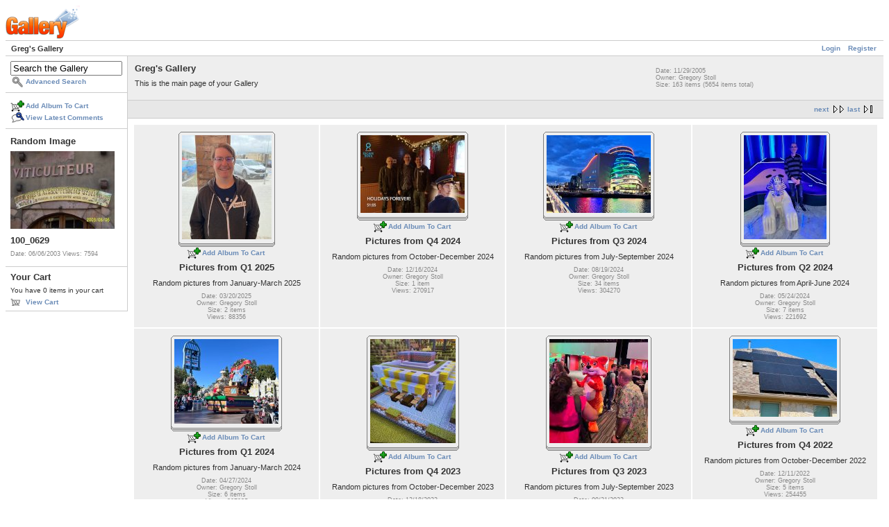

--- FILE ---
content_type: text/html; charset=UTF-8
request_url: https://gregstoll.dyndns.org/gallery2/main.php?g2_GALLERYSID=69e3c23295e54d3c8bdf7569f0b094d4
body_size: 3418
content:
<!DOCTYPE html PUBLIC "-//W3C//DTD XHTML 1.0 Strict//EN" "http://www.w3.org/TR/xhtml1/DTD/xhtml1-strict.dtd">
<html lang="en-US" xmlns="http://www.w3.org/1999/xhtml">
<head>
<link rel="stylesheet" type="text/css" href="main.php?g2_view=imageframe.CSS&amp;g2_frames=flicking%7Cnone"/>

<link rel="stylesheet" type="text/css" href="modules/core/data/gallery.css"/>
<link rel="stylesheet" type="text/css" href="modules/icons/iconpacks/paularmstrongdesigns/icons.css"/>
<link rel="stylesheet" type="text/css" href="modules/rating/rating.css"/>
<link rel="alternate" type="application/rss+xml" title="Photo RSS" href="main.php?g2_view=slideshow.SlideshowMediaRss&amp;g2_itemId=7"/>
<script type="text/javascript" src="https://gregstoll.dyndns.org/gallery2/main.php?g2_view=core.CombinedJavascript&amp;g2_key=19286846f16cca031331aaa11e60c2c4"></script>
<script type="text/javascript" src="main.php?g2_view=slideshow.DownloadPicLens&amp;g2_file=js&amp;g2_v=1.3.1.14221"></script>
<meta http-equiv="Content-Type" content="text/html; charset=UTF-8"/>
<title>Greg's Gallery</title>
<link rel="stylesheet" type="text/css" href="themes/matrix/theme.css"/>
</head>
<body class="gallery">
<div id="gallery" class="safari">
<div id="gsHeader">
<a href="main.php"><img src="images/galleryLogo_sm.gif"
width="107" height="48" alt=""/></a>
</div>
<div id="gsNavBar" class="gcBorder1">
<div class="gbSystemLinks">
<span class="block-core-SystemLink">
<a href="main.php?g2_view=core.UserAdmin&amp;g2_subView=core.UserLogin&amp;g2_return=%2Fgallery2%2Fmain.php%3F">Login</a>
</span>

<span class="block-core-SystemLink">
<a href="main.php?g2_view=core.UserAdmin&amp;g2_subView=register.UserSelfRegistration&amp;g2_return=%2Fgallery2%2Fmain.php%3F">Register</a>
</span>



</div>
<div class="gbBreadCrumb">
<div class="block-core-BreadCrumb">
<span class="BreadCrumb-1">
Greg's Gallery</span>
</div>
</div>
</div>
<table width="100%" cellspacing="0" cellpadding="0">
<tr valign="top">
<td id="gsSidebarCol">
<div id="gsSidebar" class="gcBorder1">

<div class="block-search-SearchBlock gbBlock">
<form id="search_SearchBlock" action="main.php" method="get" onsubmit="return search_SearchBlock_checkForm()">
<div>
<input type="hidden" name="g2_return" value="/gallery2/main.php"/>
<input type="hidden" name="g2_formUrl" value="/gallery2/main.php"/>
<input type="hidden" name="g2_authToken" value="b6cb722683d9"/>

<input type="hidden" name="g2_view" value="search.SearchScan"/>
<input type="hidden" name="g2_form[formName]" value="search_SearchBlock"/>
<input type="text" id="searchCriteria" size="18"
name="g2_form[searchCriteria]"
value="Search the Gallery"
onfocus="search_SearchBlock_focus()"
onblur="search_SearchBlock_blur()"
class="textbox"/>
<input type="hidden" name="g2_form[useDefaultSettings]" value="1" />
</div>
<div>
<a href="main.php?g2_view=search.SearchScan&amp;g2_form%5BuseDefaultSettings%5D=1&amp;g2_return=%2Fgallery2%2Fmain.php%3F"
class="gbAdminLink gbLink-search_SearchScan advanced">Advanced Search</a>
</div>
</form>
</div>
<div class="block-core-ItemLinks gbBlock">
<a href="main.php?g2_controller=cart.AddToCart&amp;g2_itemId=7&amp;g2_return=%2Fgallery2%2Fmain.php%3F" class="gbAdminLink gbLink-cart_AddToCart">Add Album To Cart</a>
<a href="main.php?g2_view=comment.ShowAllComments&amp;g2_itemId=7&amp;g2_return=%2Fgallery2%2Fmain.php%3F" class="gbAdminLink gbLink-comment_ShowAllComments">View Latest Comments</a>
</div>




<div class="block-imageblock-ImageBlock gbBlock">
<div class="one-image">
<h3> Random Image </h3>
<a href="v/europe2003/100_0629.jpg.html">

<img src="d/2532-7/100_0629.jpg" width="150" height="112" class="giThumbnail gcPhotoImage" alt="100_0629"/>
 </a> <h4 class="giDescription">
100_0629
</h4>
<p class="giInfo">
<span class="summary">
Date: 06/06/2003
</span>
<span class="summary">
Views: 7594
</span>
</p>
</div>
</div>


<div class="block-cart-ShowCart gbBlock">
<h3> Your Cart </h3>
<p>
You have 0 items in your cart
</p>
<a class="gbAdminLink gbLink-cart_ViewCart" href="main.php?g2_view=cart.ViewCart&amp;g2_itemId=7">View Cart</a>
</div>
</div>
</td>
<td>
<script type="text/javascript">
// <![CDATA[
var el = document.getElementById("gsSidebarCol");
var text = el.innerText;  // IE
if (!text) text = el.textContent; // Firefox
if (!text || !text.match(/\S/)) el.style.display = 'none';
// ]]>
</script>
<div id="gsContent" class="gcBorder1">
<div class="gbBlock gcBackground1">
<table style="width: 100%">
<tr>
<td>
<h2> Greg's Gallery </h2>
<p class="giDescription">
This is the main page of your Gallery
</p>
</td>
<td style="width: 30%">
<div class="block-core-ItemInfo giInfo">
<div class="date summary">
Date: 11/29/2005
</div>
<div class="owner summary">
Owner: Gregory Stoll
</div>
<div class="size summary">
Size: 163 items
(5654 items total)
</div>
</div>
</td>
</tr>
</table>
</div>
<div class="gbBlock gcBackground2 gbNavigator">
<div class="block-core-Navigator">
<div class="next-and-last no-previous">
    <a href="main.php?g2_page=2" class="next">next</a><a href="main.php?g2_page=11" class="last">last</a>
</div>
<div class="first-and-previous">

</div>
</div>
</div>
<div class="gbBlock">
<table id="gsThumbMatrix">
<tr valign="top">
<td class="giAlbumCell gcBackground1"
style="width: 25%">
<div>

<table class="ImageFrame_flicking" border="0" cellspacing="0" cellpadding="0">
<tr>
<td class="TL"></td>
<td class="TT"><div class="H"></div></td>
<td class="TR"></td>
</tr>
<tr>
<td class="LL"><div class="V">&nbsp;</div></td>
<td rowspan="1" colspan="1" class="IMG">
<a href="v/randomq12025/">
<img src="d/43624-3/randomq12025.jpg" width="129" height="150" id="IFid1" class="ImageFrame_image giThumbnail gcPhotoImage giPortrait" alt="Pictures from Q1 2025"/>
</a>
</td>
<td class="RR"><div class="V">&nbsp;</div></td>
</tr>
<tr>
<td class="BL"></td>
<td class="BB"><div class="H"></div></td>
<td class="BR"></td>
</tr>
</table>

</div>
<div class="block-core-ItemLinks">
<a href="main.php?g2_controller=cart.AddToCart&amp;g2_itemId=43619&amp;g2_return=%2Fgallery2%2Fmain.php%3F" class="gbAdminLink gbLink-cart_AddToCart">Add Album To Cart</a>
</div>

<p class="giTitle">
Pictures from Q1 2025
</p>
<p class="giDescription">Random pictures from January-March 2025</p>
<div class="block-core-ItemInfo giInfo">
<div class="date summary">
Date: 03/20/2025
</div>
<div class="owner summary">
Owner: Gregory Stoll
</div>
<div class="size summary">
Size: 2 items
</div>
<div class="viewCount summary">
Views: 88356
</div>
</div>
</td>
<td class="giAlbumCell gcBackground1"
style="width: 25%">
<div>

<table class="ImageFrame_flicking" border="0" cellspacing="0" cellpadding="0">
<tr>
<td class="TL"></td>
<td class="TT"><div class="H"></div></td>
<td class="TR"></td>
</tr>
<tr>
<td class="LL"><div class="V">&nbsp;</div></td>
<td rowspan="1" colspan="1" class="IMG">
<a href="v/randomq42024/">
<img src="d/43406-3/randomq42024.jpg" width="150" height="112" id="IFid2" class="ImageFrame_image giThumbnail gcPhotoImage" alt="Pictures from Q4 2024"/>
</a>
</td>
<td class="RR"><div class="V">&nbsp;</div></td>
</tr>
<tr>
<td class="BL"></td>
<td class="BB"><div class="H"></div></td>
<td class="BR"></td>
</tr>
</table>

</div>
<div class="block-core-ItemLinks">
<a href="main.php?g2_controller=cart.AddToCart&amp;g2_itemId=43401&amp;g2_return=%2Fgallery2%2Fmain.php%3F" class="gbAdminLink gbLink-cart_AddToCart">Add Album To Cart</a>
</div>

<p class="giTitle">
Pictures from Q4 2024
</p>
<p class="giDescription">Random pictures from October-December 2024</p>
<div class="block-core-ItemInfo giInfo">
<div class="date summary">
Date: 12/16/2024
</div>
<div class="owner summary">
Owner: Gregory Stoll
</div>
<div class="size summary">
Size: 1 item
</div>
<div class="viewCount summary">
Views: 270917
</div>
</div>
</td>
<td class="giAlbumCell gcBackground1"
style="width: 25%">
<div>

<table class="ImageFrame_flicking" border="0" cellspacing="0" cellpadding="0">
<tr>
<td class="TL"></td>
<td class="TT"><div class="H"></div></td>
<td class="TR"></td>
</tr>
<tr>
<td class="LL"><div class="V">&nbsp;</div></td>
<td rowspan="1" colspan="1" class="IMG">
<a href="v/randomq32024/">
<img src="d/42817-5/randomq32024.jpg" width="150" height="112" id="IFid3" class="ImageFrame_image giThumbnail gcPhotoImage" alt="Pictures from Q3 2024"/>
</a>
</td>
<td class="RR"><div class="V">&nbsp;</div></td>
</tr>
<tr>
<td class="BL"></td>
<td class="BB"><div class="H"></div></td>
<td class="BR"></td>
</tr>
</table>

</div>
<div class="block-core-ItemLinks">
<a href="main.php?g2_controller=cart.AddToCart&amp;g2_itemId=42812&amp;g2_return=%2Fgallery2%2Fmain.php%3F" class="gbAdminLink gbLink-cart_AddToCart">Add Album To Cart</a>
</div>

<p class="giTitle">
Pictures from Q3 2024
</p>
<p class="giDescription">Random pictures from July-September 2024</p>
<div class="block-core-ItemInfo giInfo">
<div class="date summary">
Date: 08/19/2024
</div>
<div class="owner summary">
Owner: Gregory Stoll
</div>
<div class="size summary">
Size: 34 items
</div>
<div class="viewCount summary">
Views: 304270
</div>
</div>
</td>
<td class="giAlbumCell gcBackground1"
style="width: 25%">
<div>

<table class="ImageFrame_flicking" border="0" cellspacing="0" cellpadding="0">
<tr>
<td class="TL"></td>
<td class="TT"><div class="H"></div></td>
<td class="TR"></td>
</tr>
<tr>
<td class="LL"><div class="V">&nbsp;</div></td>
<td rowspan="1" colspan="1" class="IMG">
<a href="v/randomq22024/">
<img src="d/42435-3/randomq22024.jpg" width="119" height="150" id="IFid4" class="ImageFrame_image giThumbnail gcPhotoImage giPortrait" alt="Pictures from Q2 2024"/>
</a>
</td>
<td class="RR"><div class="V">&nbsp;</div></td>
</tr>
<tr>
<td class="BL"></td>
<td class="BB"><div class="H"></div></td>
<td class="BR"></td>
</tr>
</table>

</div>
<div class="block-core-ItemLinks">
<a href="main.php?g2_controller=cart.AddToCart&amp;g2_itemId=42430&amp;g2_return=%2Fgallery2%2Fmain.php%3F" class="gbAdminLink gbLink-cart_AddToCart">Add Album To Cart</a>
</div>

<p class="giTitle">
Pictures from Q2 2024
</p>
<p class="giDescription">Random pictures from April-June 2024</p>
<div class="block-core-ItemInfo giInfo">
<div class="date summary">
Date: 05/24/2024
</div>
<div class="owner summary">
Owner: Gregory Stoll
</div>
<div class="size summary">
Size: 7 items
</div>
<div class="viewCount summary">
Views: 221692
</div>
</div>
</td>
</tr>
<tr valign="top">
<td class="giAlbumCell gcBackground1"
style="width: 25%">
<div>

<table class="ImageFrame_flicking" border="0" cellspacing="0" cellpadding="0">
<tr>
<td class="TL"></td>
<td class="TT"><div class="H"></div></td>
<td class="TR"></td>
</tr>
<tr>
<td class="LL"><div class="V">&nbsp;</div></td>
<td rowspan="1" colspan="1" class="IMG">
<a href="v/randomq12024/">
<img src="d/41788-3/randomq12024.jpg" width="150" height="122" id="IFid5" class="ImageFrame_image giThumbnail gcPhotoImage" alt="Pictures from Q1 2024"/>
</a>
</td>
<td class="RR"><div class="V">&nbsp;</div></td>
</tr>
<tr>
<td class="BL"></td>
<td class="BB"><div class="H"></div></td>
<td class="BR"></td>
</tr>
</table>

</div>
<div class="block-core-ItemLinks">
<a href="main.php?g2_controller=cart.AddToCart&amp;g2_itemId=41783&amp;g2_return=%2Fgallery2%2Fmain.php%3F" class="gbAdminLink gbLink-cart_AddToCart">Add Album To Cart</a>
</div>

<p class="giTitle">
Pictures from Q1 2024
</p>
<p class="giDescription">Random pictures from January-March 2024</p>
<div class="block-core-ItemInfo giInfo">
<div class="date summary">
Date: 04/27/2024
</div>
<div class="owner summary">
Owner: Gregory Stoll
</div>
<div class="size summary">
Size: 6 items
</div>
<div class="viewCount summary">
Views: 207925
</div>
</div>
</td>
<td class="giAlbumCell gcBackground1"
style="width: 25%">
<div>

<table class="ImageFrame_flicking" border="0" cellspacing="0" cellpadding="0">
<tr>
<td class="TL"></td>
<td class="TT"><div class="H"></div></td>
<td class="TR"></td>
</tr>
<tr>
<td class="LL"><div class="V">&nbsp;</div></td>
<td rowspan="1" colspan="1" class="IMG">
<a href="v/randomq42023/">
<img src="d/41372-3/randomq42023.jpg" width="123" height="150" id="IFid6" class="ImageFrame_image giThumbnail gcPhotoImage giPortrait" alt="Pictures from Q4 2023"/>
</a>
</td>
<td class="RR"><div class="V">&nbsp;</div></td>
</tr>
<tr>
<td class="BL"></td>
<td class="BB"><div class="H"></div></td>
<td class="BR"></td>
</tr>
</table>

</div>
<div class="block-core-ItemLinks">
<a href="main.php?g2_controller=cart.AddToCart&amp;g2_itemId=41370&amp;g2_return=%2Fgallery2%2Fmain.php%3F" class="gbAdminLink gbLink-cart_AddToCart">Add Album To Cart</a>
</div>

<p class="giTitle">
Pictures from Q4 2023
</p>
<p class="giDescription">Random pictures from October-December 2023</p>
<div class="block-core-ItemInfo giInfo">
<div class="date summary">
Date: 12/18/2023
</div>
<div class="owner summary">
Owner: Gregory Stoll
</div>
<div class="size summary">
Size: 5 items
</div>
<div class="viewCount summary">
Views: 251372
</div>
</div>
</td>
<td class="giAlbumCell gcBackground1"
style="width: 25%">
<div>

<table class="ImageFrame_flicking" border="0" cellspacing="0" cellpadding="0">
<tr>
<td class="TL"></td>
<td class="TT"><div class="H"></div></td>
<td class="TR"></td>
</tr>
<tr>
<td class="LL"><div class="V">&nbsp;</div></td>
<td rowspan="1" colspan="1" class="IMG">
<a href="v/randomq32023/">
<img src="d/40842-5/randomq32023.jpg" width="142" height="150" id="IFid7" class="ImageFrame_image giThumbnail gcPhotoImage giPortrait" alt="Pictures from Q3 2023"/>
</a>
</td>
<td class="RR"><div class="V">&nbsp;</div></td>
</tr>
<tr>
<td class="BL"></td>
<td class="BB"><div class="H"></div></td>
<td class="BR"></td>
</tr>
</table>

</div>
<div class="block-core-ItemLinks">
<a href="main.php?g2_controller=cart.AddToCart&amp;g2_itemId=40837&amp;g2_return=%2Fgallery2%2Fmain.php%3F" class="gbAdminLink gbLink-cart_AddToCart">Add Album To Cart</a>
</div>

<p class="giTitle">
Pictures from Q3 2023
</p>
<p class="giDescription">Random pictures from July-September 2023</p>
<div class="block-core-ItemInfo giInfo">
<div class="date summary">
Date: 09/21/2023
</div>
<div class="owner summary">
Owner: Gregory Stoll
</div>
<div class="size summary">
Size: 23 items
</div>
<div class="viewCount summary">
Views: 265850
</div>
</div>
</td>
<td class="giAlbumCell gcBackground1"
style="width: 25%">
<div>

<table class="ImageFrame_flicking" border="0" cellspacing="0" cellpadding="0">
<tr>
<td class="TL"></td>
<td class="TT"><div class="H"></div></td>
<td class="TR"></td>
</tr>
<tr>
<td class="LL"><div class="V">&nbsp;</div></td>
<td rowspan="1" colspan="1" class="IMG">
<a href="v/randomQ42022/">
<img src="d/39379-5/randomQ42022.jpg" width="150" height="112" id="IFid8" class="ImageFrame_image giThumbnail gcPhotoImage" alt="Pictures from Q4 2022"/>
</a>
</td>
<td class="RR"><div class="V">&nbsp;</div></td>
</tr>
<tr>
<td class="BL"></td>
<td class="BB"><div class="H"></div></td>
<td class="BR"></td>
</tr>
</table>

</div>
<div class="block-core-ItemLinks">
<a href="main.php?g2_controller=cart.AddToCart&amp;g2_itemId=39374&amp;g2_return=%2Fgallery2%2Fmain.php%3F" class="gbAdminLink gbLink-cart_AddToCart">Add Album To Cart</a>
</div>

<p class="giTitle">
Pictures from Q4 2022
</p>
<p class="giDescription">Random pictures from October-December 2022</p>
<div class="block-core-ItemInfo giInfo">
<div class="date summary">
Date: 12/11/2022
</div>
<div class="owner summary">
Owner: Gregory Stoll
</div>
<div class="size summary">
Size: 5 items
</div>
<div class="viewCount summary">
Views: 254455
</div>
</div>
</td>
</tr>
<tr valign="top">
<td class="giAlbumCell gcBackground1"
style="width: 25%">
<div>

<table class="ImageFrame_flicking" border="0" cellspacing="0" cellpadding="0">
<tr>
<td class="TL"></td>
<td class="TT"><div class="H"></div></td>
<td class="TR"></td>
</tr>
<tr>
<td class="LL"><div class="V">&nbsp;</div></td>
<td rowspan="1" colspan="1" class="IMG">
<a href="v/randomQ32022/">
<img src="d/39126-5/randomQ32022.jpg" width="113" height="150" id="IFid9" class="ImageFrame_image giThumbnail gcPhotoImage giPortrait" alt="Pictures from Q3 2022"/>
</a>
</td>
<td class="RR"><div class="V">&nbsp;</div></td>
</tr>
<tr>
<td class="BL"></td>
<td class="BB"><div class="H"></div></td>
<td class="BR"></td>
</tr>
</table>

</div>
<div class="block-core-ItemLinks">
<a href="main.php?g2_controller=cart.AddToCart&amp;g2_itemId=39121&amp;g2_return=%2Fgallery2%2Fmain.php%3F" class="gbAdminLink gbLink-cart_AddToCart">Add Album To Cart</a>
</div>

<p class="giTitle">
Pictures from Q3 2022
</p>
<p class="giDescription">Random pictures from July-September 2022</p>
<div class="block-core-ItemInfo giInfo">
<div class="date summary">
Date: 10/16/2022
</div>
<div class="owner summary">
Owner: Gregory Stoll
</div>
<div class="size summary">
Size: 5 items
</div>
<div class="viewCount summary">
Views: 230567
</div>
</div>
</td>
<td class="giAlbumCell gcBackground1"
style="width: 25%">
<div>

<table class="ImageFrame_flicking" border="0" cellspacing="0" cellpadding="0">
<tr>
<td class="TL"></td>
<td class="TT"><div class="H"></div></td>
<td class="TR"></td>
</tr>
<tr>
<td class="LL"><div class="V">&nbsp;</div></td>
<td rowspan="1" colspan="1" class="IMG">
<a href="v/randomQ22022/">
<img src="d/38001-8/randomQ22022.jpg" width="139" height="150" id="IFid10" class="ImageFrame_image giThumbnail gcPhotoImage giPortrait" alt="Pictures from Q2 2022"/>
</a>
</td>
<td class="RR"><div class="V">&nbsp;</div></td>
</tr>
<tr>
<td class="BL"></td>
<td class="BB"><div class="H"></div></td>
<td class="BR"></td>
</tr>
</table>

</div>
<div class="block-core-ItemLinks">
<a href="main.php?g2_controller=cart.AddToCart&amp;g2_itemId=37996&amp;g2_return=%2Fgallery2%2Fmain.php%3F" class="gbAdminLink gbLink-cart_AddToCart">Add Album To Cart</a>
</div>

<p class="giTitle">
Pictures from Q2 2022
</p>
<p class="giDescription">Random pictures from April-June 2022</p>
<div class="block-core-ItemInfo giInfo">
<div class="date summary">
Date: 05/23/2022
</div>
<div class="owner summary">
Owner: Gregory Stoll
</div>
<div class="size summary">
Size: 4 items
</div>
<div class="viewCount summary">
Views: 225189
</div>
</div>
</td>
<td class="giAlbumCell gcBackground1"
style="width: 25%">
<div>

<table class="ImageFrame_flicking" border="0" cellspacing="0" cellpadding="0">
<tr>
<td class="TL"></td>
<td class="TT"><div class="H"></div></td>
<td class="TR"></td>
</tr>
<tr>
<td class="LL"><div class="V">&nbsp;</div></td>
<td rowspan="1" colspan="1" class="IMG">
<a href="v/randomQ12022/">
<img src="d/37818-4/randomQ12022.jpg" width="113" height="150" id="IFid11" class="ImageFrame_image giThumbnail gcPhotoImage giPortrait" alt="Pictures from Q1 2022"/>
</a>
</td>
<td class="RR"><div class="V">&nbsp;</div></td>
</tr>
<tr>
<td class="BL"></td>
<td class="BB"><div class="H"></div></td>
<td class="BR"></td>
</tr>
</table>

</div>
<div class="block-core-ItemLinks">
<a href="main.php?g2_controller=cart.AddToCart&amp;g2_itemId=37813&amp;g2_return=%2Fgallery2%2Fmain.php%3F" class="gbAdminLink gbLink-cart_AddToCart">Add Album To Cart</a>
</div>

<p class="giTitle">
Pictures from Q1 2022
</p>
<p class="giDescription">Random pictures from January-March 2022</p>
<div class="block-core-ItemInfo giInfo">
<div class="date summary">
Date: 03/23/2022
</div>
<div class="owner summary">
Owner: Gregory Stoll
</div>
<div class="size summary">
Size: 2 items
</div>
<div class="viewCount summary">
Views: 225658
</div>
</div>
</td>
<td class="giAlbumCell gcBackground1"
style="width: 25%">
<div>

<table class="ImageFrame_flicking" border="0" cellspacing="0" cellpadding="0">
<tr>
<td class="TL"></td>
<td class="TT"><div class="H"></div></td>
<td class="TR"></td>
</tr>
<tr>
<td class="LL"><div class="V">&nbsp;</div></td>
<td rowspan="1" colspan="1" class="IMG">
<a href="v/randomQ32021/">
<img src="d/36863-4/randomQ32021.jpg" width="117" height="150" id="IFid12" class="ImageFrame_image giThumbnail gcPhotoImage giPortrait" alt=" Pictures from Q3 2021"/>
</a>
</td>
<td class="RR"><div class="V">&nbsp;</div></td>
</tr>
<tr>
<td class="BL"></td>
<td class="BB"><div class="H"></div></td>
<td class="BR"></td>
</tr>
</table>

</div>
<div class="block-core-ItemLinks">
<a href="main.php?g2_controller=cart.AddToCart&amp;g2_itemId=36858&amp;g2_return=%2Fgallery2%2Fmain.php%3F" class="gbAdminLink gbLink-cart_AddToCart">Add Album To Cart</a>
</div>

<p class="giTitle">
 Pictures from Q3 2021
</p>
<p class="giDescription">Random pictures from July-September 2021</p>
<div class="block-core-ItemInfo giInfo">
<div class="date summary">
Date: 10/27/2021
</div>
<div class="owner summary">
Owner: Gregory Stoll
</div>
<div class="size summary">
Size: 2 items
</div>
<div class="viewCount summary">
Views: 248847
</div>
</div>
</td>
</tr>
<tr valign="top">
<td class="giAlbumCell gcBackground1"
style="width: 25%">
<div>

<table class="ImageFrame_flicking" border="0" cellspacing="0" cellpadding="0">
<tr>
<td class="TL"></td>
<td class="TT"><div class="H"></div></td>
<td class="TR"></td>
</tr>
<tr>
<td class="LL"><div class="V">&nbsp;</div></td>
<td rowspan="1" colspan="1" class="IMG">
<a href="v/randomQ22021/">
<img src="d/36445-4/randomQ22021.jpg" width="113" height="150" id="IFid13" class="ImageFrame_image giThumbnail gcPhotoImage giPortrait" alt="Pictures from Q2 2021"/>
</a>
</td>
<td class="RR"><div class="V">&nbsp;</div></td>
</tr>
<tr>
<td class="BL"></td>
<td class="BB"><div class="H"></div></td>
<td class="BR"></td>
</tr>
</table>

</div>
<div class="block-core-ItemLinks">
<a href="main.php?g2_controller=cart.AddToCart&amp;g2_itemId=36440&amp;g2_return=%2Fgallery2%2Fmain.php%3F" class="gbAdminLink gbLink-cart_AddToCart">Add Album To Cart</a>
</div>

<p class="giTitle">
Pictures from Q2 2021
</p>
<p class="giDescription">Random pictures from April-June 2021</p>
<div class="block-core-ItemInfo giInfo">
<div class="date summary">
Date: 05/26/2021
</div>
<div class="owner summary">
Owner: Gregory Stoll
</div>
<div class="size summary">
Size: 2 items
</div>
<div class="viewCount summary">
Views: 281576
</div>
</div>
</td>
<td class="giAlbumCell gcBackground1"
style="width: 25%">
<div>

<table class="ImageFrame_flicking" border="0" cellspacing="0" cellpadding="0">
<tr>
<td class="TL"></td>
<td class="TT"><div class="H"></div></td>
<td class="TR"></td>
</tr>
<tr>
<td class="LL"><div class="V">&nbsp;</div></td>
<td rowspan="1" colspan="1" class="IMG">
<a href="v/randomQ12021/">
<img src="d/35978-4/randomQ12021.jpg" width="150" height="100" id="IFid14" class="ImageFrame_image giThumbnail gcPhotoImage" alt="Pictures from Q1 2021"/>
</a>
</td>
<td class="RR"><div class="V">&nbsp;</div></td>
</tr>
<tr>
<td class="BL"></td>
<td class="BB"><div class="H"></div></td>
<td class="BR"></td>
</tr>
</table>

</div>
<div class="block-core-ItemLinks">
<a href="main.php?g2_controller=cart.AddToCart&amp;g2_itemId=35973&amp;g2_return=%2Fgallery2%2Fmain.php%3F" class="gbAdminLink gbLink-cart_AddToCart">Add Album To Cart</a>
</div>

<p class="giTitle">
Pictures from Q1 2021
</p>
<p class="giDescription">Random pictures from January-March 2021</p>
<div class="block-core-ItemInfo giInfo">
<div class="date summary">
Date: 02/27/2021
</div>
<div class="owner summary">
Owner: Gregory Stoll
</div>
<div class="size summary">
Size: 3 items
</div>
<div class="viewCount summary">
Views: 286132
</div>
</div>
</td>
<td class="giAlbumCell gcBackground1"
style="width: 25%">
<div>

<table class="ImageFrame_flicking" border="0" cellspacing="0" cellpadding="0">
<tr>
<td class="TL"></td>
<td class="TT"><div class="H"></div></td>
<td class="TR"></td>
</tr>
<tr>
<td class="LL"><div class="V">&nbsp;</div></td>
<td rowspan="1" colspan="1" class="IMG">
<a href="v/randomQ42020/">
<img src="d/35673-4/randomQ42020.jpg" width="150" height="94" id="IFid15" class="ImageFrame_image giThumbnail gcPhotoImage" alt="Pictures from Q4 2020"/>
</a>
</td>
<td class="RR"><div class="V">&nbsp;</div></td>
</tr>
<tr>
<td class="BL"></td>
<td class="BB"><div class="H"></div></td>
<td class="BR"></td>
</tr>
</table>

</div>
<div class="block-core-ItemLinks">
<a href="main.php?g2_controller=cart.AddToCart&amp;g2_itemId=35668&amp;g2_return=%2Fgallery2%2Fmain.php%3F" class="gbAdminLink gbLink-cart_AddToCart">Add Album To Cart</a>
</div>

<p class="giTitle">
Pictures from Q4 2020
</p>
<p class="giDescription">Random pictures from October-December 2020</p>
<div class="block-core-ItemInfo giInfo">
<div class="date summary">
Date: 12/18/2020
</div>
<div class="owner summary">
Owner: Gregory Stoll
</div>
<div class="size summary">
Size: 1 item
</div>
<div class="viewCount summary">
Views: 317817
</div>
</div>
</td>
<td class="giAlbumCell gcBackground1"
style="width: 25%">
<div>

<table class="ImageFrame_flicking" border="0" cellspacing="0" cellpadding="0">
<tr>
<td class="TL"></td>
<td class="TT"><div class="H"></div></td>
<td class="TR"></td>
</tr>
<tr>
<td class="LL"><div class="V">&nbsp;</div></td>
<td rowspan="1" colspan="1" class="IMG">
<a href="v/randomQ32020/">
<img src="d/35309-4/randomQ32020.jpg" width="113" height="150" id="IFid16" class="ImageFrame_image giThumbnail gcPhotoImage giPortrait" alt="Pictures from Q3 2020"/>
</a>
</td>
<td class="RR"><div class="V">&nbsp;</div></td>
</tr>
<tr>
<td class="BL"></td>
<td class="BB"><div class="H"></div></td>
<td class="BR"></td>
</tr>
</table>

</div>
<div class="block-core-ItemLinks">
<a href="main.php?g2_controller=cart.AddToCart&amp;g2_itemId=35304&amp;g2_return=%2Fgallery2%2Fmain.php%3F" class="gbAdminLink gbLink-cart_AddToCart">Add Album To Cart</a>
</div>

<p class="giTitle">
Pictures from Q3 2020
</p>
<p class="giDescription">Random pictures from July-September 2020</p>
<div class="block-core-ItemInfo giInfo">
<div class="date summary">
Date: 10/27/2020
</div>
<div class="owner summary">
Owner: Gregory Stoll
</div>
<div class="size summary">
Size: 1 item
</div>
<div class="viewCount summary">
Views: 293899
</div>
</div>
</td>
</tr>
</table>
</div>
<div class="gbBlock gcBackground2 gbNavigator">
<div class="block-core-Navigator">
<div class="next-and-last no-previous">
    <a href="main.php?g2_page=2" class="next">next</a><a href="main.php?g2_page=11" class="last">last</a>
</div>
<div class="first-and-previous">

</div>
</div>
</div>
<div id="gsPages" class="gbBlock gcBackground1">
<div class="block-core-Pager">
Page:
<span>
1
</span>
<span>
<a href="main.php?g2_page=2">2</a>
</span>
<span>
<a href="main.php?g2_page=3">3</a>
</span>
<span>
<a href="main.php?g2_page=4">4</a>
</span>
<span>
<a href="main.php?g2_page=5">5</a>
</span>
<span>
<a href="main.php?g2_page=6">6</a>
</span>
<span>
...
</span>
<span>
<a href="main.php?g2_page=11">11</a>
</span>
</div>
</div>

  

    


<div class="block-cart-ShowCart">
<h3> Your Cart </h3>
<p>
You have 0 items in your cart
</p>
<a class="gbAdminLink gbLink-cart_ViewCart" href="main.php?g2_view=cart.ViewCart&amp;g2_itemId=7">View Cart</a>
</div>
</div>
</td>
</tr>
</table>
<div id="gsFooter">

<a href="http://gallery.sourceforge.net"><img src="images/gallery.gif" alt="Powered by Gallery v2.3" title="Powered by Gallery v2.3" style="border-style: none" width="80" height="15"/></a>


</div>
  </div>
<script type="text/javascript">
// <![CDATA[
search_SearchBlock_init('Search the Gallery', 'Please enter a search term.', 'Searching in progress, please wait!');
// ]]>
</script>


</body>
</html>